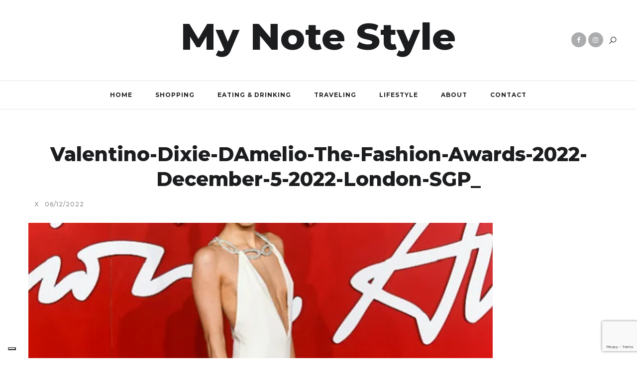

--- FILE ---
content_type: text/html; charset=utf-8
request_url: https://www.google.com/recaptcha/api2/anchor?ar=1&k=6LcZ-3EqAAAAAFFvUtLN31Ff0Zw6R69VIeFrXNax&co=aHR0cHM6Ly93d3cubXlub3Rlc3R5bGUuY29tOjQ0Mw..&hl=en&v=PoyoqOPhxBO7pBk68S4YbpHZ&size=invisible&anchor-ms=20000&execute-ms=30000&cb=1aeb3kvfd85l
body_size: 48758
content:
<!DOCTYPE HTML><html dir="ltr" lang="en"><head><meta http-equiv="Content-Type" content="text/html; charset=UTF-8">
<meta http-equiv="X-UA-Compatible" content="IE=edge">
<title>reCAPTCHA</title>
<style type="text/css">
/* cyrillic-ext */
@font-face {
  font-family: 'Roboto';
  font-style: normal;
  font-weight: 400;
  font-stretch: 100%;
  src: url(//fonts.gstatic.com/s/roboto/v48/KFO7CnqEu92Fr1ME7kSn66aGLdTylUAMa3GUBHMdazTgWw.woff2) format('woff2');
  unicode-range: U+0460-052F, U+1C80-1C8A, U+20B4, U+2DE0-2DFF, U+A640-A69F, U+FE2E-FE2F;
}
/* cyrillic */
@font-face {
  font-family: 'Roboto';
  font-style: normal;
  font-weight: 400;
  font-stretch: 100%;
  src: url(//fonts.gstatic.com/s/roboto/v48/KFO7CnqEu92Fr1ME7kSn66aGLdTylUAMa3iUBHMdazTgWw.woff2) format('woff2');
  unicode-range: U+0301, U+0400-045F, U+0490-0491, U+04B0-04B1, U+2116;
}
/* greek-ext */
@font-face {
  font-family: 'Roboto';
  font-style: normal;
  font-weight: 400;
  font-stretch: 100%;
  src: url(//fonts.gstatic.com/s/roboto/v48/KFO7CnqEu92Fr1ME7kSn66aGLdTylUAMa3CUBHMdazTgWw.woff2) format('woff2');
  unicode-range: U+1F00-1FFF;
}
/* greek */
@font-face {
  font-family: 'Roboto';
  font-style: normal;
  font-weight: 400;
  font-stretch: 100%;
  src: url(//fonts.gstatic.com/s/roboto/v48/KFO7CnqEu92Fr1ME7kSn66aGLdTylUAMa3-UBHMdazTgWw.woff2) format('woff2');
  unicode-range: U+0370-0377, U+037A-037F, U+0384-038A, U+038C, U+038E-03A1, U+03A3-03FF;
}
/* math */
@font-face {
  font-family: 'Roboto';
  font-style: normal;
  font-weight: 400;
  font-stretch: 100%;
  src: url(//fonts.gstatic.com/s/roboto/v48/KFO7CnqEu92Fr1ME7kSn66aGLdTylUAMawCUBHMdazTgWw.woff2) format('woff2');
  unicode-range: U+0302-0303, U+0305, U+0307-0308, U+0310, U+0312, U+0315, U+031A, U+0326-0327, U+032C, U+032F-0330, U+0332-0333, U+0338, U+033A, U+0346, U+034D, U+0391-03A1, U+03A3-03A9, U+03B1-03C9, U+03D1, U+03D5-03D6, U+03F0-03F1, U+03F4-03F5, U+2016-2017, U+2034-2038, U+203C, U+2040, U+2043, U+2047, U+2050, U+2057, U+205F, U+2070-2071, U+2074-208E, U+2090-209C, U+20D0-20DC, U+20E1, U+20E5-20EF, U+2100-2112, U+2114-2115, U+2117-2121, U+2123-214F, U+2190, U+2192, U+2194-21AE, U+21B0-21E5, U+21F1-21F2, U+21F4-2211, U+2213-2214, U+2216-22FF, U+2308-230B, U+2310, U+2319, U+231C-2321, U+2336-237A, U+237C, U+2395, U+239B-23B7, U+23D0, U+23DC-23E1, U+2474-2475, U+25AF, U+25B3, U+25B7, U+25BD, U+25C1, U+25CA, U+25CC, U+25FB, U+266D-266F, U+27C0-27FF, U+2900-2AFF, U+2B0E-2B11, U+2B30-2B4C, U+2BFE, U+3030, U+FF5B, U+FF5D, U+1D400-1D7FF, U+1EE00-1EEFF;
}
/* symbols */
@font-face {
  font-family: 'Roboto';
  font-style: normal;
  font-weight: 400;
  font-stretch: 100%;
  src: url(//fonts.gstatic.com/s/roboto/v48/KFO7CnqEu92Fr1ME7kSn66aGLdTylUAMaxKUBHMdazTgWw.woff2) format('woff2');
  unicode-range: U+0001-000C, U+000E-001F, U+007F-009F, U+20DD-20E0, U+20E2-20E4, U+2150-218F, U+2190, U+2192, U+2194-2199, U+21AF, U+21E6-21F0, U+21F3, U+2218-2219, U+2299, U+22C4-22C6, U+2300-243F, U+2440-244A, U+2460-24FF, U+25A0-27BF, U+2800-28FF, U+2921-2922, U+2981, U+29BF, U+29EB, U+2B00-2BFF, U+4DC0-4DFF, U+FFF9-FFFB, U+10140-1018E, U+10190-1019C, U+101A0, U+101D0-101FD, U+102E0-102FB, U+10E60-10E7E, U+1D2C0-1D2D3, U+1D2E0-1D37F, U+1F000-1F0FF, U+1F100-1F1AD, U+1F1E6-1F1FF, U+1F30D-1F30F, U+1F315, U+1F31C, U+1F31E, U+1F320-1F32C, U+1F336, U+1F378, U+1F37D, U+1F382, U+1F393-1F39F, U+1F3A7-1F3A8, U+1F3AC-1F3AF, U+1F3C2, U+1F3C4-1F3C6, U+1F3CA-1F3CE, U+1F3D4-1F3E0, U+1F3ED, U+1F3F1-1F3F3, U+1F3F5-1F3F7, U+1F408, U+1F415, U+1F41F, U+1F426, U+1F43F, U+1F441-1F442, U+1F444, U+1F446-1F449, U+1F44C-1F44E, U+1F453, U+1F46A, U+1F47D, U+1F4A3, U+1F4B0, U+1F4B3, U+1F4B9, U+1F4BB, U+1F4BF, U+1F4C8-1F4CB, U+1F4D6, U+1F4DA, U+1F4DF, U+1F4E3-1F4E6, U+1F4EA-1F4ED, U+1F4F7, U+1F4F9-1F4FB, U+1F4FD-1F4FE, U+1F503, U+1F507-1F50B, U+1F50D, U+1F512-1F513, U+1F53E-1F54A, U+1F54F-1F5FA, U+1F610, U+1F650-1F67F, U+1F687, U+1F68D, U+1F691, U+1F694, U+1F698, U+1F6AD, U+1F6B2, U+1F6B9-1F6BA, U+1F6BC, U+1F6C6-1F6CF, U+1F6D3-1F6D7, U+1F6E0-1F6EA, U+1F6F0-1F6F3, U+1F6F7-1F6FC, U+1F700-1F7FF, U+1F800-1F80B, U+1F810-1F847, U+1F850-1F859, U+1F860-1F887, U+1F890-1F8AD, U+1F8B0-1F8BB, U+1F8C0-1F8C1, U+1F900-1F90B, U+1F93B, U+1F946, U+1F984, U+1F996, U+1F9E9, U+1FA00-1FA6F, U+1FA70-1FA7C, U+1FA80-1FA89, U+1FA8F-1FAC6, U+1FACE-1FADC, U+1FADF-1FAE9, U+1FAF0-1FAF8, U+1FB00-1FBFF;
}
/* vietnamese */
@font-face {
  font-family: 'Roboto';
  font-style: normal;
  font-weight: 400;
  font-stretch: 100%;
  src: url(//fonts.gstatic.com/s/roboto/v48/KFO7CnqEu92Fr1ME7kSn66aGLdTylUAMa3OUBHMdazTgWw.woff2) format('woff2');
  unicode-range: U+0102-0103, U+0110-0111, U+0128-0129, U+0168-0169, U+01A0-01A1, U+01AF-01B0, U+0300-0301, U+0303-0304, U+0308-0309, U+0323, U+0329, U+1EA0-1EF9, U+20AB;
}
/* latin-ext */
@font-face {
  font-family: 'Roboto';
  font-style: normal;
  font-weight: 400;
  font-stretch: 100%;
  src: url(//fonts.gstatic.com/s/roboto/v48/KFO7CnqEu92Fr1ME7kSn66aGLdTylUAMa3KUBHMdazTgWw.woff2) format('woff2');
  unicode-range: U+0100-02BA, U+02BD-02C5, U+02C7-02CC, U+02CE-02D7, U+02DD-02FF, U+0304, U+0308, U+0329, U+1D00-1DBF, U+1E00-1E9F, U+1EF2-1EFF, U+2020, U+20A0-20AB, U+20AD-20C0, U+2113, U+2C60-2C7F, U+A720-A7FF;
}
/* latin */
@font-face {
  font-family: 'Roboto';
  font-style: normal;
  font-weight: 400;
  font-stretch: 100%;
  src: url(//fonts.gstatic.com/s/roboto/v48/KFO7CnqEu92Fr1ME7kSn66aGLdTylUAMa3yUBHMdazQ.woff2) format('woff2');
  unicode-range: U+0000-00FF, U+0131, U+0152-0153, U+02BB-02BC, U+02C6, U+02DA, U+02DC, U+0304, U+0308, U+0329, U+2000-206F, U+20AC, U+2122, U+2191, U+2193, U+2212, U+2215, U+FEFF, U+FFFD;
}
/* cyrillic-ext */
@font-face {
  font-family: 'Roboto';
  font-style: normal;
  font-weight: 500;
  font-stretch: 100%;
  src: url(//fonts.gstatic.com/s/roboto/v48/KFO7CnqEu92Fr1ME7kSn66aGLdTylUAMa3GUBHMdazTgWw.woff2) format('woff2');
  unicode-range: U+0460-052F, U+1C80-1C8A, U+20B4, U+2DE0-2DFF, U+A640-A69F, U+FE2E-FE2F;
}
/* cyrillic */
@font-face {
  font-family: 'Roboto';
  font-style: normal;
  font-weight: 500;
  font-stretch: 100%;
  src: url(//fonts.gstatic.com/s/roboto/v48/KFO7CnqEu92Fr1ME7kSn66aGLdTylUAMa3iUBHMdazTgWw.woff2) format('woff2');
  unicode-range: U+0301, U+0400-045F, U+0490-0491, U+04B0-04B1, U+2116;
}
/* greek-ext */
@font-face {
  font-family: 'Roboto';
  font-style: normal;
  font-weight: 500;
  font-stretch: 100%;
  src: url(//fonts.gstatic.com/s/roboto/v48/KFO7CnqEu92Fr1ME7kSn66aGLdTylUAMa3CUBHMdazTgWw.woff2) format('woff2');
  unicode-range: U+1F00-1FFF;
}
/* greek */
@font-face {
  font-family: 'Roboto';
  font-style: normal;
  font-weight: 500;
  font-stretch: 100%;
  src: url(//fonts.gstatic.com/s/roboto/v48/KFO7CnqEu92Fr1ME7kSn66aGLdTylUAMa3-UBHMdazTgWw.woff2) format('woff2');
  unicode-range: U+0370-0377, U+037A-037F, U+0384-038A, U+038C, U+038E-03A1, U+03A3-03FF;
}
/* math */
@font-face {
  font-family: 'Roboto';
  font-style: normal;
  font-weight: 500;
  font-stretch: 100%;
  src: url(//fonts.gstatic.com/s/roboto/v48/KFO7CnqEu92Fr1ME7kSn66aGLdTylUAMawCUBHMdazTgWw.woff2) format('woff2');
  unicode-range: U+0302-0303, U+0305, U+0307-0308, U+0310, U+0312, U+0315, U+031A, U+0326-0327, U+032C, U+032F-0330, U+0332-0333, U+0338, U+033A, U+0346, U+034D, U+0391-03A1, U+03A3-03A9, U+03B1-03C9, U+03D1, U+03D5-03D6, U+03F0-03F1, U+03F4-03F5, U+2016-2017, U+2034-2038, U+203C, U+2040, U+2043, U+2047, U+2050, U+2057, U+205F, U+2070-2071, U+2074-208E, U+2090-209C, U+20D0-20DC, U+20E1, U+20E5-20EF, U+2100-2112, U+2114-2115, U+2117-2121, U+2123-214F, U+2190, U+2192, U+2194-21AE, U+21B0-21E5, U+21F1-21F2, U+21F4-2211, U+2213-2214, U+2216-22FF, U+2308-230B, U+2310, U+2319, U+231C-2321, U+2336-237A, U+237C, U+2395, U+239B-23B7, U+23D0, U+23DC-23E1, U+2474-2475, U+25AF, U+25B3, U+25B7, U+25BD, U+25C1, U+25CA, U+25CC, U+25FB, U+266D-266F, U+27C0-27FF, U+2900-2AFF, U+2B0E-2B11, U+2B30-2B4C, U+2BFE, U+3030, U+FF5B, U+FF5D, U+1D400-1D7FF, U+1EE00-1EEFF;
}
/* symbols */
@font-face {
  font-family: 'Roboto';
  font-style: normal;
  font-weight: 500;
  font-stretch: 100%;
  src: url(//fonts.gstatic.com/s/roboto/v48/KFO7CnqEu92Fr1ME7kSn66aGLdTylUAMaxKUBHMdazTgWw.woff2) format('woff2');
  unicode-range: U+0001-000C, U+000E-001F, U+007F-009F, U+20DD-20E0, U+20E2-20E4, U+2150-218F, U+2190, U+2192, U+2194-2199, U+21AF, U+21E6-21F0, U+21F3, U+2218-2219, U+2299, U+22C4-22C6, U+2300-243F, U+2440-244A, U+2460-24FF, U+25A0-27BF, U+2800-28FF, U+2921-2922, U+2981, U+29BF, U+29EB, U+2B00-2BFF, U+4DC0-4DFF, U+FFF9-FFFB, U+10140-1018E, U+10190-1019C, U+101A0, U+101D0-101FD, U+102E0-102FB, U+10E60-10E7E, U+1D2C0-1D2D3, U+1D2E0-1D37F, U+1F000-1F0FF, U+1F100-1F1AD, U+1F1E6-1F1FF, U+1F30D-1F30F, U+1F315, U+1F31C, U+1F31E, U+1F320-1F32C, U+1F336, U+1F378, U+1F37D, U+1F382, U+1F393-1F39F, U+1F3A7-1F3A8, U+1F3AC-1F3AF, U+1F3C2, U+1F3C4-1F3C6, U+1F3CA-1F3CE, U+1F3D4-1F3E0, U+1F3ED, U+1F3F1-1F3F3, U+1F3F5-1F3F7, U+1F408, U+1F415, U+1F41F, U+1F426, U+1F43F, U+1F441-1F442, U+1F444, U+1F446-1F449, U+1F44C-1F44E, U+1F453, U+1F46A, U+1F47D, U+1F4A3, U+1F4B0, U+1F4B3, U+1F4B9, U+1F4BB, U+1F4BF, U+1F4C8-1F4CB, U+1F4D6, U+1F4DA, U+1F4DF, U+1F4E3-1F4E6, U+1F4EA-1F4ED, U+1F4F7, U+1F4F9-1F4FB, U+1F4FD-1F4FE, U+1F503, U+1F507-1F50B, U+1F50D, U+1F512-1F513, U+1F53E-1F54A, U+1F54F-1F5FA, U+1F610, U+1F650-1F67F, U+1F687, U+1F68D, U+1F691, U+1F694, U+1F698, U+1F6AD, U+1F6B2, U+1F6B9-1F6BA, U+1F6BC, U+1F6C6-1F6CF, U+1F6D3-1F6D7, U+1F6E0-1F6EA, U+1F6F0-1F6F3, U+1F6F7-1F6FC, U+1F700-1F7FF, U+1F800-1F80B, U+1F810-1F847, U+1F850-1F859, U+1F860-1F887, U+1F890-1F8AD, U+1F8B0-1F8BB, U+1F8C0-1F8C1, U+1F900-1F90B, U+1F93B, U+1F946, U+1F984, U+1F996, U+1F9E9, U+1FA00-1FA6F, U+1FA70-1FA7C, U+1FA80-1FA89, U+1FA8F-1FAC6, U+1FACE-1FADC, U+1FADF-1FAE9, U+1FAF0-1FAF8, U+1FB00-1FBFF;
}
/* vietnamese */
@font-face {
  font-family: 'Roboto';
  font-style: normal;
  font-weight: 500;
  font-stretch: 100%;
  src: url(//fonts.gstatic.com/s/roboto/v48/KFO7CnqEu92Fr1ME7kSn66aGLdTylUAMa3OUBHMdazTgWw.woff2) format('woff2');
  unicode-range: U+0102-0103, U+0110-0111, U+0128-0129, U+0168-0169, U+01A0-01A1, U+01AF-01B0, U+0300-0301, U+0303-0304, U+0308-0309, U+0323, U+0329, U+1EA0-1EF9, U+20AB;
}
/* latin-ext */
@font-face {
  font-family: 'Roboto';
  font-style: normal;
  font-weight: 500;
  font-stretch: 100%;
  src: url(//fonts.gstatic.com/s/roboto/v48/KFO7CnqEu92Fr1ME7kSn66aGLdTylUAMa3KUBHMdazTgWw.woff2) format('woff2');
  unicode-range: U+0100-02BA, U+02BD-02C5, U+02C7-02CC, U+02CE-02D7, U+02DD-02FF, U+0304, U+0308, U+0329, U+1D00-1DBF, U+1E00-1E9F, U+1EF2-1EFF, U+2020, U+20A0-20AB, U+20AD-20C0, U+2113, U+2C60-2C7F, U+A720-A7FF;
}
/* latin */
@font-face {
  font-family: 'Roboto';
  font-style: normal;
  font-weight: 500;
  font-stretch: 100%;
  src: url(//fonts.gstatic.com/s/roboto/v48/KFO7CnqEu92Fr1ME7kSn66aGLdTylUAMa3yUBHMdazQ.woff2) format('woff2');
  unicode-range: U+0000-00FF, U+0131, U+0152-0153, U+02BB-02BC, U+02C6, U+02DA, U+02DC, U+0304, U+0308, U+0329, U+2000-206F, U+20AC, U+2122, U+2191, U+2193, U+2212, U+2215, U+FEFF, U+FFFD;
}
/* cyrillic-ext */
@font-face {
  font-family: 'Roboto';
  font-style: normal;
  font-weight: 900;
  font-stretch: 100%;
  src: url(//fonts.gstatic.com/s/roboto/v48/KFO7CnqEu92Fr1ME7kSn66aGLdTylUAMa3GUBHMdazTgWw.woff2) format('woff2');
  unicode-range: U+0460-052F, U+1C80-1C8A, U+20B4, U+2DE0-2DFF, U+A640-A69F, U+FE2E-FE2F;
}
/* cyrillic */
@font-face {
  font-family: 'Roboto';
  font-style: normal;
  font-weight: 900;
  font-stretch: 100%;
  src: url(//fonts.gstatic.com/s/roboto/v48/KFO7CnqEu92Fr1ME7kSn66aGLdTylUAMa3iUBHMdazTgWw.woff2) format('woff2');
  unicode-range: U+0301, U+0400-045F, U+0490-0491, U+04B0-04B1, U+2116;
}
/* greek-ext */
@font-face {
  font-family: 'Roboto';
  font-style: normal;
  font-weight: 900;
  font-stretch: 100%;
  src: url(//fonts.gstatic.com/s/roboto/v48/KFO7CnqEu92Fr1ME7kSn66aGLdTylUAMa3CUBHMdazTgWw.woff2) format('woff2');
  unicode-range: U+1F00-1FFF;
}
/* greek */
@font-face {
  font-family: 'Roboto';
  font-style: normal;
  font-weight: 900;
  font-stretch: 100%;
  src: url(//fonts.gstatic.com/s/roboto/v48/KFO7CnqEu92Fr1ME7kSn66aGLdTylUAMa3-UBHMdazTgWw.woff2) format('woff2');
  unicode-range: U+0370-0377, U+037A-037F, U+0384-038A, U+038C, U+038E-03A1, U+03A3-03FF;
}
/* math */
@font-face {
  font-family: 'Roboto';
  font-style: normal;
  font-weight: 900;
  font-stretch: 100%;
  src: url(//fonts.gstatic.com/s/roboto/v48/KFO7CnqEu92Fr1ME7kSn66aGLdTylUAMawCUBHMdazTgWw.woff2) format('woff2');
  unicode-range: U+0302-0303, U+0305, U+0307-0308, U+0310, U+0312, U+0315, U+031A, U+0326-0327, U+032C, U+032F-0330, U+0332-0333, U+0338, U+033A, U+0346, U+034D, U+0391-03A1, U+03A3-03A9, U+03B1-03C9, U+03D1, U+03D5-03D6, U+03F0-03F1, U+03F4-03F5, U+2016-2017, U+2034-2038, U+203C, U+2040, U+2043, U+2047, U+2050, U+2057, U+205F, U+2070-2071, U+2074-208E, U+2090-209C, U+20D0-20DC, U+20E1, U+20E5-20EF, U+2100-2112, U+2114-2115, U+2117-2121, U+2123-214F, U+2190, U+2192, U+2194-21AE, U+21B0-21E5, U+21F1-21F2, U+21F4-2211, U+2213-2214, U+2216-22FF, U+2308-230B, U+2310, U+2319, U+231C-2321, U+2336-237A, U+237C, U+2395, U+239B-23B7, U+23D0, U+23DC-23E1, U+2474-2475, U+25AF, U+25B3, U+25B7, U+25BD, U+25C1, U+25CA, U+25CC, U+25FB, U+266D-266F, U+27C0-27FF, U+2900-2AFF, U+2B0E-2B11, U+2B30-2B4C, U+2BFE, U+3030, U+FF5B, U+FF5D, U+1D400-1D7FF, U+1EE00-1EEFF;
}
/* symbols */
@font-face {
  font-family: 'Roboto';
  font-style: normal;
  font-weight: 900;
  font-stretch: 100%;
  src: url(//fonts.gstatic.com/s/roboto/v48/KFO7CnqEu92Fr1ME7kSn66aGLdTylUAMaxKUBHMdazTgWw.woff2) format('woff2');
  unicode-range: U+0001-000C, U+000E-001F, U+007F-009F, U+20DD-20E0, U+20E2-20E4, U+2150-218F, U+2190, U+2192, U+2194-2199, U+21AF, U+21E6-21F0, U+21F3, U+2218-2219, U+2299, U+22C4-22C6, U+2300-243F, U+2440-244A, U+2460-24FF, U+25A0-27BF, U+2800-28FF, U+2921-2922, U+2981, U+29BF, U+29EB, U+2B00-2BFF, U+4DC0-4DFF, U+FFF9-FFFB, U+10140-1018E, U+10190-1019C, U+101A0, U+101D0-101FD, U+102E0-102FB, U+10E60-10E7E, U+1D2C0-1D2D3, U+1D2E0-1D37F, U+1F000-1F0FF, U+1F100-1F1AD, U+1F1E6-1F1FF, U+1F30D-1F30F, U+1F315, U+1F31C, U+1F31E, U+1F320-1F32C, U+1F336, U+1F378, U+1F37D, U+1F382, U+1F393-1F39F, U+1F3A7-1F3A8, U+1F3AC-1F3AF, U+1F3C2, U+1F3C4-1F3C6, U+1F3CA-1F3CE, U+1F3D4-1F3E0, U+1F3ED, U+1F3F1-1F3F3, U+1F3F5-1F3F7, U+1F408, U+1F415, U+1F41F, U+1F426, U+1F43F, U+1F441-1F442, U+1F444, U+1F446-1F449, U+1F44C-1F44E, U+1F453, U+1F46A, U+1F47D, U+1F4A3, U+1F4B0, U+1F4B3, U+1F4B9, U+1F4BB, U+1F4BF, U+1F4C8-1F4CB, U+1F4D6, U+1F4DA, U+1F4DF, U+1F4E3-1F4E6, U+1F4EA-1F4ED, U+1F4F7, U+1F4F9-1F4FB, U+1F4FD-1F4FE, U+1F503, U+1F507-1F50B, U+1F50D, U+1F512-1F513, U+1F53E-1F54A, U+1F54F-1F5FA, U+1F610, U+1F650-1F67F, U+1F687, U+1F68D, U+1F691, U+1F694, U+1F698, U+1F6AD, U+1F6B2, U+1F6B9-1F6BA, U+1F6BC, U+1F6C6-1F6CF, U+1F6D3-1F6D7, U+1F6E0-1F6EA, U+1F6F0-1F6F3, U+1F6F7-1F6FC, U+1F700-1F7FF, U+1F800-1F80B, U+1F810-1F847, U+1F850-1F859, U+1F860-1F887, U+1F890-1F8AD, U+1F8B0-1F8BB, U+1F8C0-1F8C1, U+1F900-1F90B, U+1F93B, U+1F946, U+1F984, U+1F996, U+1F9E9, U+1FA00-1FA6F, U+1FA70-1FA7C, U+1FA80-1FA89, U+1FA8F-1FAC6, U+1FACE-1FADC, U+1FADF-1FAE9, U+1FAF0-1FAF8, U+1FB00-1FBFF;
}
/* vietnamese */
@font-face {
  font-family: 'Roboto';
  font-style: normal;
  font-weight: 900;
  font-stretch: 100%;
  src: url(//fonts.gstatic.com/s/roboto/v48/KFO7CnqEu92Fr1ME7kSn66aGLdTylUAMa3OUBHMdazTgWw.woff2) format('woff2');
  unicode-range: U+0102-0103, U+0110-0111, U+0128-0129, U+0168-0169, U+01A0-01A1, U+01AF-01B0, U+0300-0301, U+0303-0304, U+0308-0309, U+0323, U+0329, U+1EA0-1EF9, U+20AB;
}
/* latin-ext */
@font-face {
  font-family: 'Roboto';
  font-style: normal;
  font-weight: 900;
  font-stretch: 100%;
  src: url(//fonts.gstatic.com/s/roboto/v48/KFO7CnqEu92Fr1ME7kSn66aGLdTylUAMa3KUBHMdazTgWw.woff2) format('woff2');
  unicode-range: U+0100-02BA, U+02BD-02C5, U+02C7-02CC, U+02CE-02D7, U+02DD-02FF, U+0304, U+0308, U+0329, U+1D00-1DBF, U+1E00-1E9F, U+1EF2-1EFF, U+2020, U+20A0-20AB, U+20AD-20C0, U+2113, U+2C60-2C7F, U+A720-A7FF;
}
/* latin */
@font-face {
  font-family: 'Roboto';
  font-style: normal;
  font-weight: 900;
  font-stretch: 100%;
  src: url(//fonts.gstatic.com/s/roboto/v48/KFO7CnqEu92Fr1ME7kSn66aGLdTylUAMa3yUBHMdazQ.woff2) format('woff2');
  unicode-range: U+0000-00FF, U+0131, U+0152-0153, U+02BB-02BC, U+02C6, U+02DA, U+02DC, U+0304, U+0308, U+0329, U+2000-206F, U+20AC, U+2122, U+2191, U+2193, U+2212, U+2215, U+FEFF, U+FFFD;
}

</style>
<link rel="stylesheet" type="text/css" href="https://www.gstatic.com/recaptcha/releases/PoyoqOPhxBO7pBk68S4YbpHZ/styles__ltr.css">
<script nonce="8LExRd5nUAqRQ6_66YLWuw" type="text/javascript">window['__recaptcha_api'] = 'https://www.google.com/recaptcha/api2/';</script>
<script type="text/javascript" src="https://www.gstatic.com/recaptcha/releases/PoyoqOPhxBO7pBk68S4YbpHZ/recaptcha__en.js" nonce="8LExRd5nUAqRQ6_66YLWuw">
      
    </script></head>
<body><div id="rc-anchor-alert" class="rc-anchor-alert"></div>
<input type="hidden" id="recaptcha-token" value="[base64]">
<script type="text/javascript" nonce="8LExRd5nUAqRQ6_66YLWuw">
      recaptcha.anchor.Main.init("[\x22ainput\x22,[\x22bgdata\x22,\x22\x22,\[base64]/[base64]/[base64]/[base64]/[base64]/[base64]/KGcoTywyNTMsTy5PKSxVRyhPLEMpKTpnKE8sMjUzLEMpLE8pKSxsKSksTykpfSxieT1mdW5jdGlvbihDLE8sdSxsKXtmb3IobD0odT1SKEMpLDApO08+MDtPLS0pbD1sPDw4fFooQyk7ZyhDLHUsbCl9LFVHPWZ1bmN0aW9uKEMsTyl7Qy5pLmxlbmd0aD4xMDQ/[base64]/[base64]/[base64]/[base64]/[base64]/[base64]/[base64]\\u003d\x22,\[base64]\\u003d\\u003d\x22,\[base64]/CgXTDkmvDgcOXWRQubMKJw4Vhw4TDslPDusOQE8KidR7Dpn7Dv8KSI8OMCEkRw6gXYMOVwp49G8OlCAAhwpvCncO3wrpDwqY3e37Drl8ywrrDjsK5woTDpsKNwqNnADPCkcKoN340woPDkMKWDwsIIcO2woHCnhrDtMOVRGQlwo3CosKpG8O6U0DCpcOnw7/DkMKOw4HDu251w7lmUCp5w5tFbEkqE3XDm8O1K1jCvlfCi3TDnsObCGzCm8K+PgjCmm/Cj0dyPMODwp7CtXDDtXcvAU7Dn03Dq8KMwo4pGkYsVsORUMKqwo/CpsOHFCbDmhTDoMOWKcOQwpvDksKHcGHDh2DDjzhIwrzCpcOLMMOucwpcY27CmMKaJMOSCcKjE3nClsKHNsK9ZiHDqS/DlcOLAMKwwqBfwpPCm8O3w5DDshwyBWnDvU4dwq3CusKeRcKnwoTDijzCpcKOwpbDt8K5KX/CtcOWLHctw4k5IWzCo8OHw6jDgcOLOVZVw7wrw5rDg0Few7kaakrCsAh5w4/DqWvDghHDhMKCXjHDjMOlwrjDnsKXw7w2TxEJw7ELM8Owc8OUD1DCpMKzwpTCksO6MMOHwoE5DcOMwrnCu8K6w4h+FcKEecKzTRXCncOzwqEuwrZnwpvDj2HCrsOcw6PCqgjDocKjwrvDusKBMsODT0pCw4vCkw4oQ8Kkwo/Dh8Klw4DCssKJc8KFw4HDlsKYGcO7wrjDp8K5wqPDo1UHG0ckw7/CohPCsXoww6YgHyhXwpQvdsOTwo4FwpHDhsKtNcK4FV18e3PCrsOqMQ9UbsK0wqgDH8OOw43Dr04lfcKfKcONw7bDtRjDvMOlw65bGcOLw73DkxJ9wrfCnMO2wrcUETtYe8OebQDCoW4/wrYWw5TCviDCvgPDvMKow7Ufwq3Dtk7CmMKNw5HCoQrDm8KbU8Oew5EFVUjCscKlaj42wrNrw7XCnMKkw5jDq8OoZ8KNwo9BbjTDrsOgWcKac8OqeMO9wqHChyXCrMKLw7fCrXFOKEM/w5dQRynCnMK1AUp7BXF1w7pHw77CqcOWMj3Cu8OeDGrDlcOiw5PCi3vCgMKoZMKIYMKowqdAwqA1w5/DhCXConvCkcKiw6drYn9pM8KtwoLDgFLDmcKWHD3DsHsuwpbCg8OHwpYQwrbCgsOTwq/DhgLDiHoxa3/CgTgzEcKHdMO3w6MYa8KOVsOjF0A7w73ClMOufh/[base64]/FsKtRlnCrXjDmizDv1nDnivDosKKw43DtDBUwrcTBcOswpPCikbDnMKdYcKdw5TDjxILXlLDocOwwp3DpmEUG0HDscKhV8Kbw5Z/wpnDuMKzcn3CsUzDhkDCu8KswrTDkF1qCMKWPsO+J8KwwpB4wrfCqSnDh8OEw7sqNcKffMKJTMKiWMKiw4R3w4lPwpUqfMOjwqXDrsKpw7IPw7vDosOew55nwqUqwosRw7rDm3Fjw6gnw4/Ds8K/wpXChgDCr3XCvjjDuSfDnsOhwqvDssKvwrduLR4KGxJiYivCrTrDiMOcw5bDn8KcacKWw7VJGRnCk0ooawjCgWZ+fsOOBcKxDRnCukHDmDnCs1/[base64]/DuGHCgMKta8O1PMO6w6fDq8KbLcKRw6Bow4PDkSjCoMOFJxoXTx0EwrZwLgAWwp4sw6R+DsKnDsOYw6sUTk/CrjLDhUbDvMOnw5tSZjd4wo3Dt8K9EcO2Y8KxwqjCksOfZFpJbAbDoH7ClMKVWcOFTMKNWlLCsMKLFsO3EsKlOMOhw6/DryvDuEIrVsOAw63CogTDsj0+wqnDosOrw4LDrMK/[base64]/w6/DmcKPJiHCg3JxHRbCqGnDqcK+EGjCp1g9wo7Co8K0w6DDsRHDj2UWwpTCkMKowqkTw6/CoMOWW8O8IsKqw6jCssOjOBw/KkLCqcOtCcOEwqI2DMKfDXbDvsOSJsKsAwfDom/CssOkwrrChmTChMKGH8Ocw5DChwQ7Ih3ClHMKwr/DvMKjZcOodsK7NcKYw5vDk03CosOPwr/CnMKTMUF1w6fCu8OgwpPCpAQeTsOGw7/Cnzx7wprDi8Ktw4/[base64]/DuMKCw4nChjnDsMOhcChjw6F6w48/wovDvcO1SgxEwpIvwqd9ccKTBcOKXMOtAF9oU8OrFjTDl8O3RsKrdwcCwrrDqsOKw63DgMKMHTQCw7keHAfDqQDDlcObCsOkw6rDk2jDr8KSw6Alw6dTwp4VwrJAw7HDkS89wpJJNRh/w4XDmsKaw6PDpsO8wrzDmsKsw6Y1f2MKQcKDw509Tm9kBBdYMH7Dp8KswpQvFcK2w4Y7N8KbQmrCuzXDncKQwpHDhXUsw6fDoS9fFcKWw4/DkUwiBsOyX3PDtcOOw6zDqcK5EMOye8OAwoDChBvDrBVhGzXDosK5CMKvwrzCtU3DjcOlw4BGw6/ChnXChkjCpsOTU8Oaw4cYVsOJw5zDrsO2w4wPwobDpzXCvxBJFyQ7OiQWScKRK2bCgQ7DgMO2worDucOCw6Qrw6HCkA0wwo1fwp7DqMKfcDMfKsKhZsOwdMOLw7vDtcKZw6XDk1PDhRE/[base64]/DhcOeWcORR8KFwrbDjT/DmsO/a3ciw77DsDjChsKoHMONRsOxw6LDrMObCsKaw7/ClcOCYcOPwrvCusKRwozCn8OuXCwAw6XDhRnDnsKDw4FUNcKzw4xUXMOzAcOAPCvCusOwQMOLc8OwwrBKQ8KIwrzDumRhwpoIDzFgK8OwVxXCuV0TAMO6QsOiw43DlSjChmXDmmkCwoLCu20xwqnCnAtYG0jDlsO+w6R5w41SHxvCv2lNwq/CtCViUlnChMOkw5rDn2xHe8KXwoZEw4/Cs8OGwqrDpsOVZsO1w6IbJMOHXMK5aMKHG0UwwonCscK7M8KjUwVbEMOeHDHDlcOPw5IgHB/DgVDCnRTDocOgw4vDkSPCuyDCj8OGwqsvw5R8wr8ZwpjCucKmwqfClxd3w5J9TF3DhsOywoBFH1AbfiFFYW/[base64]/wrxxIFpbw40QUXvCujPCoMO6XwcuwpLDhjQtYVMscVsEaTnDhx1lw7sfw7VrL8K1w4xMY8KYWsKZw5E4wow1R1ZVw6rDuxtow61NK8O7w7cEwp/Dg2jCtTsEWsO2woFpwoJFA8KgwqXDrnXDqDDDsMOVwr3DmUASH3JSw7TCtEYyw6XCvUnCq1vDkGsBwqEPd8OWwoM6wpFhwqRmA8Kkw4rCqcKPw4hGCl/DncOzfxAMB8OaVMOjMgfDq8O8KsKvFy93Z8OKR2LClsObw5LDm8OINyjDjsOFw5/DkMKsAQ46wqvDuFjCmnA3w7gvAMKJw64+wr07asKTwpbCuxfCgRl/woDCrcKXQx3DisOqw4M9KsKzEiLDiU7DmMOIw5rDmGjCtcKQRAzDijvDnjFcWcKgw5ghw7ERw5szwqJdwrg/[base64]/DoXIVwrPDmmMNZMOfwq/Dm0cQBjASw7fDjMO0axBoOMOXFsKew4PCpG7Dn8OkKsONw4JZw47CmcK9w6zDokbDqVPDocKGw67Dv0/Cp0jDsMK1w59lw6x3wo59VB13wr7DtMKfw6sZwprDvMKnWsOMwrdCH8Obw6cqLE/Cu3FSw5Bfw50Jw4g9wr3CiMOcDGfCoUvDiB3CsT3Dr8KJwqrCqcOUSMO8P8OGenJIw5tiw7TCok/[base64]/w5ROwq3DisKMMFw1XcO2AxrCvW3DocOew7AFGXzCtsKbUmzDocKcw6sRw64swppaAi3Ds8ODLMKgUsK9ZGh4wonDt1pXIA3CuHwwdcK5CSUpwofDqMK8QnDDkcKCKMKgwp3Ct8ODMcKjwqg7w5TDrsK+KsOVw5/CnMKOHsKsIlrCm2XCmBBgD8Kzw6PCv8Opw6xQw6wBAcKQw5pJPC/[base64]/DjV/[base64]/wq54wotXwpRNw6whAMOYAkvDmGbCpMOGDlzCtsO3woHCmcO0GS1Yw7zDvzYVQA/DuWXDploDwqVqwoTDvcOyGBFuwrMSfMKqMBXDi1RKcsKnwo3DtDbDrcKQwpkFVSvClVwzNS3CsFYcw4fDhGEvw6jDlsKOfUTDhsO1w7/DsGIkBXNkw49pCzjChDEuw5fDjsK5wpbCk0nCtsOBMGXClU7Dhk99D1tiw75XHMOraMK5wpTDgB/ChjTDs358d1pCwrU/[base64]/CjUZEBwJgT1HDmFbCpzTDpHYAw7YIwrnDlMOwTRknw5PDpcOXw5IQZHzDjsKXUcOcS8OcOcKbwqdmLxg6wo1vw5PDmhzCoMK9a8OXw73DlsKzwozCjx54N2F1wpdwG8K/w50fJyHCozvCrMOSw5nDp8KhwofCnsK9aiHDr8K/wp3ClV3CscKdFXfCucK7w7HDo1XCmTItwotZw6LCt8OJZlxCMV/CvsOswrrDncKcT8OhS8OfG8KqZ8KjHcOGSyzDvBccEcK6wobDgMKFwqDCgjwYMMKQw4bDvcOQb2oJwo7DqcKUOFLCnXcUcjHCpg48dMOYX2rDsCs8FiDCmMKHX27CvlU9w6xFPMO5IMKHw4/DkcKLwpouwqvDiGHCkcKMwr3Cj1QTwq7ClsKYwp86wppbFcKNw4MjWcKETm0Uw5DCgMKxw6YUwodnwrfDjcKLHsOmScOYXsK3W8KEw5IyN1HDqmzDr8K/wrIOWcOfUsKWDgXDocKPwrA8wq/CnAHDnVDCjcKcw5lEw6ASRMKkwpnDnsOqGsKpd8OuwpTDuEY7w6lMfRF2wrQdw4QswrUucAw3wprCuCA2VsKLwqtDw4nClSvDqw51W0HDnFnCssO7wqN9wqXCmBDDvcOTwp/ClsONag90woDCq8O3e8OXw6fDukzCp2/[base64]/CtcKiacK8w5kiw7IVF8OENcO3AMKGw71sUsO2ADnCrFgBYno2w5nDqEoDw7nDpMO6QMOWe8OzwojDrsOhCHLDiMOEJlIfw6TCmcKzHcKAPXHDqMKNcQrCpsK5wqAzw5ZLwqvDnsOQWEMsd8O/aHrDp1l3DcOCTTbCgsKZw79HZC/CsGDCtXzCrRfDtCk1w7Faw4jCpmXCogtiWcOeYjgww6LCrcKTAVHCnwHCqsOcw6IYwoQQw7I0TQbChjLCuMKNw6oiwqkPQ04NwpIyOMONTcOSMcOGwpYzw4PDhwdlw4/DoMKuRC7ChsKtwqdKwrzCmMOmAMOSZgTDvSfCg2LCtSHCqEPDjGB3w6lDw5zDvcK8w6EKwrdkYsKZFG9swrPCjcOqw7XDgGsWw4Yfw6LDtcK7w71dQWPCnsKrE8Omw6cqw4/[base64]/CjgtlfsK/w7INwrE6w6MLwo5Fw73CvT3Dl2FwPBtiTTXDqcOSQMOMbFbCp8Ksw61rIwRkLcO9wo8bDHo0wo0pOsKxw5xHBQzDpXLCssKRw6dxRcKYOsOuwp3CqsOcwpI4D8OeC8OuesK4w5QUWsKIBAY5JsKLMw3DusO1w6tBGMOiPTzCgMOVwofDrMOSwp5mfm0iCQxYw5/CvXtnw7seZF/DjSTDgMKSE8Oew4/Dv1pEenTDmn7DjHbDrMOIEcKqw5vDpTDCkgfDlcO/V3QRQsOgIMKfSnUqCB4PwrPCoXZuworCucKUwpEVw7nCq8K7w7I8P242A8Ojw4jDqRdHGMOCYzQoGAIIwo06LMKSwqrDrx9MInRtCcODwpUAwp0+w5fCncOWw7Y9SsOEMsOPGiHCs8Ovw51lb8KJKANHPsOdMHLDlQ85w5wuF8OZJMO6wp50ZWkTRcOKOw3DkT1xXi/CkUjCsyVmFsOgw7vCgMKYdz40wr84wrhtwrFVRTBJwqwqwobCmyPDhsK3ZGEeKsOmHRATwog4XX8uAD0vRgUBJ8OnScOJN8OLBALCoxnDrnZ1wocOVSgtwr/[base64]/[base64]/w6dmYMOYAsKFHmRxwpvCrMKmKsK/EsKEeMOZYsOoQMKQR3QBOMOcwq8hw6vDnsOEw4J5eBXCjMO/[base64]/[base64]/[base64]/CqEI9IsKQwrsrbUcsRMOHwozCuwgzwq7Ds8Ofw5HDqsOhNil9T8K5wozCvcOvXg7Cq8OOw4LCmjXCh8Oswr/[base64]/DnnjDtcOpwqbCtg1yKsK6wpfCjSfCmkbDoMKRwqvDncOiTXp3MlLDolpRWmJaIcODwovCqWtHRRVfWTzDvsKwVsKxSsOgHMKeP8OzwptIGyHDq8OeXmrDkcK3wps/G8OhwpRGwrXDnDR0wqrDtxYuQcOVLcKPRsOXbGHCn0fDqR1zwqfDihHCsHtxRHbDmsO1McOgXmzDumNQasK+wpVzBD/CnxRFw4pgw6jCuMOnwrBWU3nDgR/[base64]/EsKew6Q9IMKDw7HDocOeWsKBw7LClcOMFlLDscK/w7YjEVTCvzHCuSACDcO6alQ5w4DCjmLCiMKhJGjCjlNqw49OwpjCkMKkwrfChcKUfQrCl1fCg8Kuw7rCj8OyfMOGw70XwrPCpMO7LFB4aDwTKsK1woDCr1DDrVfChAA0wpkCwqjCk8OlBcOJBQ7DtnUwYcOmwpHCnUJ2GS0jwo/CsCB5w5h9dmPDpULConEZO8KXw4HDnsKSw7c2BXjDvcOOwpjDjsO+AsOINMO+cMKmwpPDq1vDviLDg8OUPsK7Hw/CmRJuMMO2wrVjH8Onw7VsE8Ktw6hfwp5TTcOzwq3Du8KIWDopw7HDi8KhAwTDr1rCqMOrDDXDn21tI3dow6DCkkLDvCXDti8VXl/[base64]/ChiXCt0fDhcKvw48qVMKeZ8KsKVbCuSQQw43Ct8OhwrBgw63CjcKewoTCrEATKsOWworClMKpw5hcWsOkW3DCi8OnDynDlcKRaMKccnFFd2J2w6s4YURUEsOtf8KSw7vCjsKQw4QlVMKOU8KQLiYVAMKXw5bDj3fDunPCiV/ChVpvGsKKV8KUw7h1w5JjwpVSJAHCs8OkcQTCmMKrKcKTw61XwrtGF8KNwoLCqMOcwrTCiVLDk8KHw6TCh8KaSjHCuFo/V8OdwrfDj8Oswq5tMFsyDz7DqjxkwrPDkEkxw7XDqcOKw7zCusKbwp7Dn0/CrcKlw4TDgzLChWTDl8OQLCJUw7xBZWDCtsOmw4vCnEDDmHnDocO5FiJowo8vw5YYbCEHcVsoWSdfF8KBRsO+TsKPworCoiPCucOow6VSQhtsYXPCp30+w43Cj8Osw7TClFxRwrPDrAlWw4vCrgBZw6EWacKbw69RPsKywqUKe3kyw5XCpDd/LXIHRMK9w5J2ZlMkEcKfbxLCgMKgIX7DsMKnMsOwe1XCgcOcwqZjQMK8w4JQwqjDlkRfwrnCsUPDsmLCsMObw6rCsDE7VsOmw51XbQfCpsOrElw4w44LOMOPVzVDQsOgw554YcKvw53Drk/[base64]/[base64]/w7NnwqkYw5DCgUkAEcOgwpzDqHg/w4PCjmTCr8KnLl/[base64]/Do8KAImQEw5nDqMOJK3nCrcKPwoEbDF3DnXrCvMKfwr/[base64]/Ck0PDuMKJJQYSw6xDR8KxwqkwwqBZw7LDiEPDrHFdw5E9woBOw7vDv8O4w7LDkMKqw6d6L8KAwrfDgDnDtcO0UlHClW/Cr8O/OSPClsOjTmXCmMOvwrE1DmAyw7/DsXIbCcOxS8OywoPCoBvCtcOhQsKowrvDhwllKSjCnxnDiMKrwrYYwoDCocOvwprDnzvDmMKkw7DDrxMOwrvDo1bDr8KROFQxQx/CjMO3fDnCrcKWwqUEwpTCiERUwolBw5rDjFLCtMOwwrPDscODHsOoWMOdKsO5UsK5w6MLFcO3w4DDmzJtDsONasKIZcONNsOWGCXCosK0wpkfXgTCpTPDl8OTw6PCoyUrwoVwwp3DiDbCn2dEwpTDrcKNwrDDtFtlw79/[base64]/S00nw6jCgMO8wrlmAMOQwpdRVATChUIww73Cn8OVw5nDuktceErCuC5iwrcIaMKfwrXCt3bDi8O8w4tYw6dWwro0w6EIwr7CocOmwqDChcKfJcKwwpgSw6vDpxxdU8OlW8OSw7TDiMK+w5rDh8KpY8OEw6jCoXcRwphDwokOcy/[base64]/H0jDrkbDq8KXwrDCqh5GOsKzLMOkwr3Dp3/Cnl3CocKLAFgaw7BgJlzDhMOJT8OVw7/DsUfClcKGw6kabXRIw6HCncOSwpk8w6fDv0nCggPChlk7w4bDkcKHw7fDpMKZw6vCvRAhwrIqQMKLcnLCkjnDvGoHwqsCHVERIsKzwo5sIFcZYX7CpTXCg8KhIcKPYn/[base64]/DoD06F8OlwqvDljNfJsO9C8Krf18dwqzDncObDhzDosK5w6lnfB3Dp8Ovw7N1f8O/[base64]/w7PDgwJPw6HCi3fChMKAwrE0eRfDkMOkwpXCicK1wpx+w5TDmzQsDX/Dgj3DvFgZb3DDuwkBwpLCrRcLHMK6IVdjQ8Krwp3DosOBw6rDgGExZMK/CcOqBMOkw4YIAcKmXcKxwqTDiBnCmcOewooFwp/Co2NAEX7CssKMw5tENjo6w6Rlwq4WCMKdwofCh3g9wqEDEgLDnMKYw553w4fDtMKfS8KNbwhicxVuS8KJw53DksKzHAc9wrgMw6PDk8Osw40mw47DnQsbw6XCpxPCgk3CkcKCwqkZwr/CisOjwocHw4bDosOMw7fDgsOtUsO0KUbDsWEDwrrCscKNwqdjwrjDtsOFw70WHz/[base64]/DnsOCwo/Dk8KkwpdRf8Ogw7jCiMOgw5ASTSjDuCY3FXgCw48uw4tqwqzCslDDqGYZCS/[base64]/Cv8KJH8O+aRbDpGXDuEjCqcKfaA4pZFvCgR/DhMK2wod3ZgJpw6LDgwNHZkHCiCLDvgoQCiPCpsKhDMOZRBAUwrtzMsKcw4MYaG0Yd8Ohw7XCj8KzAldLwr/Dn8O0NBQ4DMOFG8OKa3jDi2kvwrrDrsKLwoofAAnDisKdJcKOBV/Cgi/DmsOqNztIIjHCk8Kzwrcswr8sOMKsVMONwobCl8O1YWdWwoVtbsOuJsKrwrfCgF5dF8KRwrdxIioqJsO9w7zCrEfDj8Okw6PDj8O3w5PDssK4IcK1RSoNW2/DqMKDw5EtMcOdw4jClX7Cv8OmwpvCl8KAw4rDvsK+wq3CicOhwpQww7BtwrPDg8KZdyfDqMKUEm0kwpc0XjAXw6PCnHDCunvClMOPw4EvGSXCuQhAw6/CnmTDq8KhNMKLXMK7WT/DmsKec27Cmlg5YsOuDsORw4diwphZP3J/wpk5wqw4Y8OKTMKFwpllScO7w6/CpMO+fwlvwr1gw4PDg3Bgw5zCoMKCKx3DuMKJw544NcOZAsKZwq7ClsOyBMOkFn9twrNrEMOVfsKcw6zDtzxzwq5rExdHwoXDkcOEKsOlw5hbw4HDqcO7w5zCnS9hbMKdaMO4fRfDgm3DrcOXw7vDnsKqwpPDlMONLktvwpRRSyxKZMOpYSXCmcOiD8KvQsKew4/ChWrDjQ4WwrBCw6h6wrLDuVdKLsOQwonDu0R2w4hYG8KswpfCp8O8w65mEcK+Hwtvwr7DvsKGXMKgLcKLOMKow59rw6HDl3A9w5BpFSM+w5PDl8OBwofCgkh0fsOew6TCqcK9Z8OUJMOOWyI2w71Mw7jCr8K4w4/ChcOPLcOwwptuwo5TTsOFwrXDlnJ/VMKDFcOGw489V27Dtg7DvnnCiRPDpsK/[base64]/Dv1dSw7fDrsOzacOHw4rCmcK/woPDtcKzwqDDssKww5jDl8OtE0l6cklvwo7Cug5DWMKMP8OGAsKdwoQdwoDDnyBbwoEBwptfwrZienQBwpIWADIKR8KAD8OYZ04Aw6/[base64]/Du8OsAGXCswPDvsKswp/DmMKsT8OtRyjClcKrwqPDpiLCmMOiKzXCvsKSa1g5w6wXw6bDiHbDlU3Dk8K8w40zB0bDqnzDvcK4QsO/VMOzEcOkbDHDn11twpJXYsOMA0NgfQ0Zwq7Ct8KwK0bDsMOLw6TDlMO5e1g0ei7DvsOKasOGWAwFGGRTwpHCn15aw6/[base64]/wpMmwpjDhsKfJcOYE8K4Ly7DlMKSKcOMF8O6w75TBS7Cu8O+R8O1LsKvw7ESdgwlwq7DjHBwJcO0w77DhsKewpdxw7HCuy9hAWJgC8KkZsK2wrwKwo1TMsK1YHVBwonCtXHDryDChsOhw7PDisKIwpBHw4k8NsOfw4HCi8KDWGLCqxpjwoXDn098w5U/DcO0ecKaAgMLwqdVZcOiwpbCksKaLcOZDsK0wrZLQ2zCuMK5f8KvcMKrDnYDwqxkw7klBMObwp3CtMO4wopeCsKDSTwDw607w4bClVrDnMKMw4A/wq3CrsK7FcKQOcOOcT9YwoFvDSPCiMK+PEgSw6PDo8KTIcORGD3DsHLCmT9UbcKGUMK6fMK7V8KIR8OpNcO3w4DCgBPCtXvDkMKPS3zCj2HDocKqX8Ktwr7DqsO4w6w9w6nCs0FVBlbDrMOMw5PDoQ3Cj8Kpwr9Od8O5CsOzFcObw6tNwp7ClC/DkQLCm07DgwbCmR7DtsO/wpxgw7nClMOywr1IwqtRwqsawrAww5TDgcKkcxLDhhDCkzPCgcOKY8OEQMKVOcOwZ8OEGMKXNABeRCTCssKYPMOcwoUONiIOAsOSwqVHAMOgO8OCTcKKwpTDiMORwpYtYcOSSyzCtRrDmmDCriTChGFDwpEgbFomWMKKworDqEnDmAMvw6vDs1/DtMOOX8KYw6lVwqHDvcKFwrQSw7nCscKWw40Dw7Nowo/[base64]/Ds8KjaA/DjMKlJMORQMOmS3Zqw5rCiHXDnhAHw53CgsOjwrhOM8KhOg9wHcOtw4gwwrnDhcKNHMKOXSl6wrvDrk7Dj1JyCDrDkcOKwrJ6w5sWwp/CgmzCq8OBXcOKwrwMKcO/[base64]/Dqwc0wo/DuMO+w4TDmcKNwpcKwoFdA2gAKMO7wqnDoxTCnzN3XinDrMO5f8OFw6/DvMKtw6TCrcOZw4nCiwZSwoJWCsOpSsOfw7nCp2Adw70lZ8KCEsOpw4HDq8OVwoVCGcKJw5UyOsKsUlFFw5LCg8K8wonDiCxmVElAVcKpwp7DjCJAw6E/dcO0wrlATcKuw5HDmUxNwp0FwqIgwpskwq/[base64]/S8KIEF83X8OlDsO4w4PDgkA3w7dhw77CnkoAw584w7vDr8OuW8KLw7LCtxsmwrtjDxwcwrvDqcK/w6nDt8K3fVbCuX3Cj8KCO1wuDCLDucK+esKFWUw1ZyEWLiDDi8O1ICUHA1RxwqDDvSPDocOWw7FCw67Cn0k6wrAbwpF9QEjDg8OKIcONwq/[base64]/[base64]/[base64]/DocO8w4XDkcKiR1hzBMOKRjUMw4FsJnZ/AMO/QsOMfBfCpifCuiBowqvCoWjDhR3CqERdw69oRQ81HsK5CcKMNg5XOGd8HMO/wqzDujbDiMO6w4HDm23DtcKNwpQwXknCgsKhFsKFfnRXw7llwpLDnsKuwpHCrcKWw5NfSMOLwrlwKsK6GVQ4SjHCsyjCk2XDkcOYw7nDsMKkw5LCkBl7b8OAQw/CssKjwrF9EVDDq2PDuHXDssKcwqLDqsOTw5A+L3PCnGrCvElnCsK/wqPDgwPCnUzCgUt6GsOfwpQvGCYMKcKbwpkSwrvCrcOAw4JDwoHDjSI+wpnCrA/DosKewrZRQVrCojTDulTClDzDnsOSwpB5wqnCiEdbAMKMbQHCkRZzAg/CnizDtcOPw6TCuMOQwobDsQnCmnhDdMOOwrfCo8O2T8KLw7tuwqzDpcK+wqhKwpwHw6pLM8OCwrpWaMO7wrAXw71GVsKxw5xDwpPDihF1wpnDosKlXU/CqxxCMhnCksOEYsOWwpfCv8ONw5IKWlTDksOuw6nCr8KkZcKwJ3HCj1Nmwrxkw7zCh8K5wrzClsKwQsKCw6p5wp4NwqjCrMKHfk9vW1VEwoh0wrUiwq7CqcKhw4jDsRvDhkjDncKOLy/Cl8KIY8OhfMKGXMKeTiDDoMOuwrNiw4fCj2NBIQnCo8KRw7QJW8KDRmfCjQPDkV48woZyXy1KwpE3YcOJRnTCvhHCrsO5w7lvwrliw7TCvlfDg8KfwqNHwoINwqBRwolwRjjCtsKnwp4NK8KdQ8OEwqVYXVNyZEchRcObw6whwp/[base64]/CuVTDj8KScXTCq8OFcCHDnMO/Tm0Awppkw7gCwojCmQ/CqcOfw58rcMOWFsOUK8KeQsOrcsO/ZsKhD8KTwqsQw5AVwpsfwqJZWcKXXU3Cm8K0UQIjaA43H8OtZ8K3HsK0wrJrQG7CsX3CtF7DqcOxw5plRx3Ds8KgwpvCs8OKwo7Cu8KJw7liR8KOPhE7w43ClMO3ZCrCvkJYeMKEJS/DmsOJwotpMcKrwrwjw7TDhcO2MTgKw4jCo8KFHVk6w5TDlV7DkUXDr8OcEsOIPSsKw7LDpCXCsQHDqTZAw6JdK8OrwqbDmxRIwrhkwo0iSsO2wp9xBCTDpGDDlsK4wpNBK8KSw5FLw6xmwqI/w7BVwqMFw7zCn8KWB3fDj3g9w5APwqXDh3HDpUhww5dDwqY/w5s0wpvDmQsIR8KURcOcw43CqcOww6tJwqvDmcOBwpLDsl8lwroww4vCqSbCgl3Dp3TCimDCqMOCw7bDkcOTamBpwq84w6XDoVbCjMKAwpDDiBlXDV/Cv8K5bG4TWMKJZQRNwoXDpD7CisKJP13CmsOINsO6w4PCksOjw6nDk8KbwrTCk3p/[base64]/DhsKIPMOMTcKiF8KdAcO8ZMOow6jDvULDkXbDjGM9FMKqw7rCjMOdw7rDpMK8esKZwp7DuhE0KC/CuizDixsVCMKAw5rDqwTDtH0UNMOqwr1Hwpc0WyvCjFQsQcK8wqnChcOGw6tHbcK5JcK8w61mwqEfwq3CiMKiwqABTm7Cu8Kowpkkw5kcO8ONUcKTw7TDhi4LbMKRB8KNw77DoMOvVyx2w4rCnjHDtzjDjlBeARA5PknCnMO/FShQwo3ConPDmH7CmMKlw5nDkcOxLWzDjynCpBVXYE3CunTCvhDDs8OmOxHCpcK0w4XDumEpw4xew6/[base64]/[base64]/[base64]/w4BIwqfDosKIKmUDw7nClsOfd8OTwpBACwjCicKrEiM7w5J+BMKfw7nDg3/CqnLCmcO+M2bDgsObw5HDl8OSaW7CkcOhwpskYEfDlsKuwpcNwpLDkQggV0fDg3HCjsOZc1nDlMKYKwJJNMOpcMKfOcOuwqM+w57CoSdpAsKDMMOiIcKhQsK7dTLCu27DvkXDgsKGAcO0OsOzw5g/bcKCWcOcwpoFwoAVK1dMYMOjMx7CjsK8wpzDhsOAw6HCpsOJFMKbKMOqXMOMJcOqwqpbwoDCtg/CsCNdO2/CosKmb17DgAJVQm/DnE5YwrgsEcO8SwrCgDtGwo4nwrPDpwDDocOjw75Jw4csw4IhIzfDl8Omwp1dR2B+wpDCiyrDucK8csKvVcOXwqTCoihpMQdvXh3CqHbCgRbDqGbCoVR3PiQHRsK/[base64]/[base64]/CpH/[base64]/[base64]/Dpg8OOmTCqwvDqhJRJG3CjcKGwqzDrsKOwrTCi0sywrPClsOewoptBMKvZMObw6gfw4snw7vDlsOIwo5gLWU2T8OEXA4ow4BGw4FiXggPWBDCni/Co8Kjwr0+HW4RwojCrMO/w4cpw6PDh8OBwoM5S8OIRFnDtCEpa0HDiFjDrcOnwqAvwrhzJzM3worCkR9jYFdEUsOQw4jDkiDDuMOAHMOKBBlyJlvChkfCtcOrw77CgCjCtsKxE8Kewqcmw7zDhMOZw7FeMMO7MMOKw5HCnypBHB/DugDCri/DnsKfS8O6LC17woR0IHDCrMKPN8OCw6ITwqQCw5sxwpDDs8KxwqnDkGcxN1HDq8OMw47DtsOdwofCsjYmwrJvw5zDl1LDnsOfc8KVwofDhcOEcMOIVHUZV8Oywp7DvlHDhsOeXsOTwookwpk9w6XDhMOJw53DtkPCsMKEaMKOw6TDtsKhRMK/w5x1w7sGw4kxJcKqwqE3wrkWMAvCnh/Cq8KDDMO9woPCs2vCvCt3S1jDmcK4w6jDq8OYw6rCt8O8woXDtgPCp0oiwpVBw4jDvcKpwo/DusOIwpHCkgzDp8OILnBkKwFBw67DpRnDjsKpbsOWAsO4w7rCssONEcK4w6nCh1LCgMOwWcO3bTPDug4uwq0sw4ZnY8OBw73Cijgiw5YMPTIxwoLCiGrCiMK1BcOlwr/Dqn8kDRDDoWEWMW7DoQ4jw4Uja8Oxwq5pbcK8wqIVwrU1NsK7B8KJw43DuMKOwp8gH3TDhFPCjzY4H35mw6Icw5TDsMOHw5wVM8Oyw7vCvB/Csm3Di1nDg8KSwoJgw57Dg8OAcsKdesKZwq15wpY8LUrDmMO3wqTDlMK6P33Co8KEwpTDrC0Nw4lBw6wHw55RKltmw4DDicKlVD9qw4FsKDxgfcOQW8Kqw7lLRSnDiMK/fEDCnDs+NcOSf0jCscOoWcOsDD1hWF/DvMKgWkNBw6/Cni/ClMOkAA7DrcKeU01qw49Ww4saw74Sw55nWcOOLWrDv8KiF8ObA3pDwqDDtQjCo8Ogw5dqw50FZMO5w4dgw6MNw77Du8OswrRuEGUsw4rDjMKldsKSfwLChDthwpTCuMKHw7cwHRlbw7vDpMOVcBd5wpbDp8KjRMObw6TDj2dxVUfCscO5aMKww6vDlCDClcK/[base64]/CocKmw4LDvsOCw7nDnsOrUCgJwr95IMOKMyTDq8OjSH/DgE8nfsKoDMKiVMKiw75Ew4JPw6Jtw7xNNHoGbxvCknodwqPDisO5TzbDll/[base64]/Ckw1SXsK8YMOlwp5Aw71Ww7oWwrjDpEAwwpxvNRobKsOpRMOxwoPDtV0XW8OAIW5XOztMERgIw5nCpMK/wqptw6hWbw4SQ8KJw5VAw5k5wq/CpS1Iw7TCo0MawrvClDBtMw80Vhd3YWZtw7E1C8K6T8KpVw/DolnCmcKnw4kXCBnDrEV5wp/ClMKDwpbDmcKnw7PDkcKOw5Quw7PChzbCvcKOYMOGwp4pw7hHw6V2JsO3TFPDlUlpwobCjcOMS3vCiwJMwpghQcOlw6fDqkzCssKOTADDpsO+fyLDg8K/eBrCrwXDi1h3RcKow6oBw4XDribDsMKFwrrDpsObc8OPwo14wqPCsMOLwoUEw6vCqMK2YcKYw4YNasO9fhhyw5DClsK+wqkIEX7DvF7CggQjVz9vw57CncORwqHCs8K9VcKIw6jDrU07asKDwrdgworCvcK1OSLCs8KJw6vCnAoMw6zCmGF3woN/CcKpw74tKMOqYsKtDMO3DMOKw7HDizrClcOLTmwcFkTDt8OmcsKwTSc7eUNQw4RIw7VNeMOawpw0SwggYsOWe8KLw6jDmjDCg8Oww6XCtB3DixrDicKWHsOSw5NWVMKsdMKYUDDDssOgwp/DjWN2wr/[base64]/w7Rvw5ZcYHjCgkvCii7Cp8O9JU8vKnnCuGcMwrY/RiLCjcKjJCQnK8Kuw4BGw7XCiWfDkMKaw41Xw6HDjcOvwrY7C8O/wqJDw63CvcOeQ07CjgrDksKzwpFiVVTCp8OjK1PDvsOhdMOeegVgZsKrwqHDicKxc3HDssOdwpsEdkLDsMOJKSjClMKVVgLCu8K3wrhxwpPDqGjDkiNhw59jSsOcwqocw6pgIsKidWINMW8Qe8KFTnAjZsOOw7UMXGHCgkDCoFUCUTEsw6zCtMK5RsKyw75mBsO/[base64]/w73CkgjDhinCiMK6wpnDrR9PwrYQcCLDhmjCmMOQw7lcNj17eBXDnwTCkxnDnsOYNMOpwrfDkhxmwo3DlMKNacK2SMORwqxxS8OFW05YOsO2wq0eIik9WMKiw5VJSm1rw67CpWwEw7vCqcKGGsKIFnjDvyBgT2TDig56I8Ose8OkAcOhw4jDs8OCLDR4ecKhYhbDj8K/wod/[base64]/Dq8O9woNlw5TCqsOvZHcqwpzDgcOiwrBdw4/DmcKbw7sbwoPCt1/CoVtoN0Rtw5kzw6zCg2nCpGfDg0JINhM+Z8KZB8KkwofDl23DiwDDncO9Y3R/c8OQdHIaw6ouBHEBwpMrwoHClsKaw6XCpcKBUjd4w6LCjcOqw7V8CMK+MwvCg8O7w49DwogmEDLDncO9JwVbKg/DqS/[base64]/CpFJww5/Dp8OawqhUOcK1wofCgFnDo8Kjw7ZsJyoRwp7CkMOlwr7ClwEoUToHN3XDtcK5wq7Cp8Onwp5Xw78Lw7XCmsOfw5tJaUfDrETDuXEOQlXDosO4O8KfE38tw77Dmng6fwLCg8KTwqkzcMOxTipxOkZMwrlHwo/CvcOOwrPDqRg5w6TDvg\\u003d\\u003d\x22],null,[\x22conf\x22,null,\x226LcZ-3EqAAAAAFFvUtLN31Ff0Zw6R69VIeFrXNax\x22,0,null,null,null,1,[21,125,63,73,95,87,41,43,42,83,102,105,109,121],[1017145,536],0,null,null,null,null,0,null,0,null,700,1,null,0,\[base64]/76lBhnEnQkZnOKMAhmv8xEZ\x22,0,1,null,null,1,null,0,0,null,null,null,0],\x22https://www.mynotestyle.com:443\x22,null,[3,1,1],null,null,null,1,3600,[\x22https://www.google.com/intl/en/policies/privacy/\x22,\x22https://www.google.com/intl/en/policies/terms/\x22],\x22rsJ4nzT4Nb1Vc8TauYUL2K0R8uF2JeA6Zk2ecMts07U\\u003d\x22,1,0,null,1,1769001366376,0,0,[145,1],null,[34,74,12],\x22RC-m_-ToUiJqn93uQ\x22,null,null,null,null,null,\x220dAFcWeA5zIR38HzV7gXMc_YJy4sVWemMxFqi2E5WYv2-PYDgWdp5lODWLziaa7YtqwJKnwkKNT9vt_qqsFqCQr6VMyFUXmcdP8Q\x22,1769084166315]");
    </script></body></html>